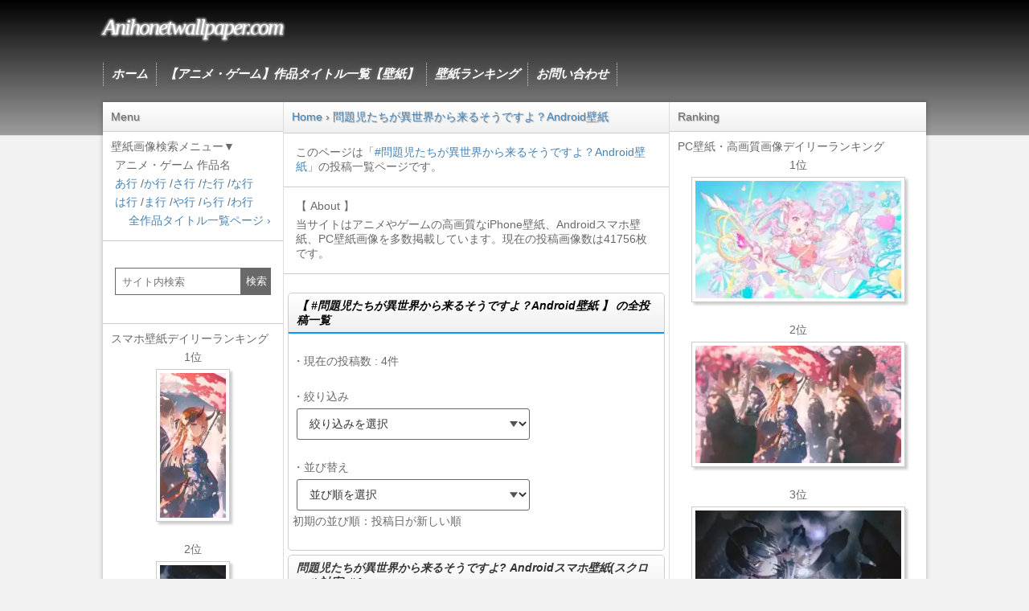

--- FILE ---
content_type: text/html; charset=UTF-8
request_url: https://anihonetwallpaper.com/tag/%E5%95%8F%E9%A1%8C%E5%85%90%E3%81%9F%E3%81%A1%E3%81%8C%E7%95%B0%E4%B8%96%E7%95%8C%E3%81%8B%E3%82%89%E6%9D%A5%E3%82%8B%E3%81%9D%E3%81%86%E3%81%A7%E3%81%99%E3%82%88%EF%BC%9Fandroid%E5%A3%81%E7%B4%99
body_size: 18259
content:
<!DOCTYPE html>
<head>
<meta charset="UTF-8" />
<meta name="viewport" content="width=device-width,initial-scale=1.0,user-scalable=yes">
<title>問題児たちが異世界から来るそうですよ？Android壁紙 | アニメ壁紙ネット PC・Android・iPhone壁紙・画像</title>
<style type="text/css">
<!--
*{margin:0;padding:0}main,article,aside,header,footer,nav,section{display:block}body{min-width:320px;font-family:"メイリオ",Meiryo,"ヒラギノ角ゴ Pro W3",Hiragino Kaku Gothic Pro,"ＭＳ Ｐゴシック",sans-serif}footer{background-image:-moz-linear-gradient(top,#9d9d9d,#000);background-image:-ms-linear-gradient(top,#9d9d9d,#000);background-image:-o-linear-gradient(top,#9d9d9d,#000);background-image:-webkit-linear-gradient(top,#9d9d9d,#000);background-image:linear-gradient(top,#9d9d9d,#000);width:auto;border-top:1px solid #dcdcdc;padding:30px 0 90px;text-align:center}p{color:#696969;font-size:14px;margin:5px}footer p{color:#fff}li{list-style:none;font-size:14px}.post-list li,.link-list li{font-size:15px;margin:15px 5px}a{color:#4682b4;text-decoration:none}a:hover{color:#b22222}#wrapper img{display:block}#wrapper{width:100%;padding-top:35px;background-color:#fff;max-width:1024px;box-shadow:0 0 5px 1px rgba(0,0,0,0.2)}#header{margin:0 auto;background-image:-moz-linear-gradient(top,#000,#9d9d9d);background-image:-ms-linear-gradient(top,#000,#9d9d9d);background-image:-o-linear-gradient(top,#000,#9d9d9d);background-image:-webkit-linear-gradient(top,#000,#9d9d9d);background-image:linear-gradient(top,#000,#9d9d9d);border-bottom:1px solid #dcdcdc;text-align:left}#content,#side,#contentInner,#sideL{width:100%}#sideL{width:100%;float:right}.sidebar-contents:first-child{font-size:14px;background:-webkit-linear-gradient(top,#fff 0%,#f0f0f0 100%);background:linear-gradient(to bottom,#fff 0%,#f0f0f0 100%);text-shadow:1px 1px 1px rgba(0,0,0,.3);padding-left:10px;border-bottom:1px solid #ccc;border-top:1px solid #ccc}.sidebar-contents{color:#696969;font-size:14px;background:#fff;padding:10px;text-align:left}.sidebar-contents ol li{display:inline}.sidebar-contents ol li:not(:last-child):after{content:'›'}#side{width:100%;float:left}.wp-post-image{box-shadow:3px 3px 3px #ccc;margin:5px auto;padding:4px;border:1px solid #ccc}.thumbnail-image{box-shadow:3px 3px 3px #ccc;padding:4px;border:1px solid #ccc;margin:0 auto}.itiran{margin:10px}.smanone{display:none}.clearfix:after{content:"";display:block;clear:both}.right{text-align:right}.right-text{float:right;font-size:14px;margin:10px 7px;text-decoration:none}.center,.text1,.text2,.iphoneimg,.iphoneimg2,.ranking-change,.psvita-wallpaper,.post-text,.android-wallpaper,.iphone-wallpaper1,.iphone-wallpaper2,.wp-img2,.wp-other,.wp-category,.ads{text-align:center}.ad{text-align:center;margin:15px 5px}img.aligncenter{margin:0 auto}.site-title{max-width:1024px;margin:0 auto;padding:60px 10px;text-align:center;font-weight:400;font-style:oblique}.maintitle{font-family:Georgia,"Times New Roman",Times,serif;display:block;font-size:24px;line-height:24px;letter-spacing:-2px;text-shadow:1px 1px 3px #ccc,1px -1px 3px #ccc,-1px 1px 3px #ccc,-1px -1px 3px #ccc}.maintitle a{color:#fff}.post{color:#696969;padding:10px 5px;background-color:#fff}.post_box,.post_box2{margin:5px;background-color:#fff;border:1px solid #CCC;border-radius:5px;width:auto;height:auto;overflow:auto}.entry-title{font-size:14px;padding:15px 5px 10px;border-bottom:2px solid #09F}.post h2{color:#696969;font-size:12px;margin:15px 5px;padding:15px;border:#09F dashed 1px}.post h3,.post h4,.post h5{font-size:14px;margin:15px 0 10px;padding:5px;border-bottom:2px solid #00BFFF}.blogbox{border-bottom-width:1px;border-bottom-style:dotted;border-bottom-color:#666;padding:0 7px}.my-custom-tabs{height:25px;overflow-x:hidden;overflow-y:auto}.wp-img-pc,.wp-img,.pc-post,.android-post,.post-img{padding:4px;text-align:center}.wp-img-pc img,.wp-img img,.pc-post img,.android-post img{max-width:95%;padding:5px;clear:both;border:1px solid #ccc;-webkit-box-shadow:3px 3px 3px #ccc;-moz-box-shadow:3px 3px 3px #ccc;box-shadow:3px 3px 3px #ccc;background:#fff}.post-img img{width:95%;height:auto;padding:5px;border:1px solid #ccc;-webkit-box-shadow:3px 3px 3px #ccc;-moz-box-shadow:3px 3px 3px #ccc;box-shadow:3px 3px 3px #ccc;background:#fff}.ranking-frame img{margin:5px auto;padding:5px;border:1px solid #ccc;box-shadow:3px 3px 3px #ccc;background:#fff}.wp-img3{background:-webkit-linear-gradient(top,#fff 0%,#f0f0f0 100%);background:linear-gradient(to bottom,#fff 0%,#f0f0f0 100%);border:1px solid #ccc;color:#000;padding:10px 2px;text-align:center;border-radius:5px 5px 0 0;margin:15px 2px 0;font-size:12px}.ranking-frame{width:auto;font-weight:700;text-shadow:0 1px 0 #fff;line-height:1.5em;background:#fff;border:solid 1px #87CEEB;border-radius:5px 5px 5px 5px;-moz-border-radius:5px;margin:15px 10px;text-align:center;padding:10px}#main-navigation{font-family:Georgia,"Times New Roman",Times,serif;font-style:italic;font-weight:700;max-width:1024px;height:80px;margin:0 auto}#main-navigation li{list-style:none;font-size:15px;text-shadow:0 0 1px #666,0px 0 5px #666,0px 0 6px #666;border-left:1px dotted #ccc;float:left}#main-navigation li:last-child{border-right:1px dotted #ccc}#main-navigation li a{padding:5px 10px;display:block;color:#fff!important;text-align:center;-webkit-transition:all .3s ease;-moz-transition:all .3s ease;-o-transition:all .3s ease;transition:all .3s ease}ul.bottom-menu{position:fixed;left:0;bottom:0;width:100%;height:auto;margin:0;padding:0;opacity:.9;background-color:#212222;z-index:30}.mini-text{font-size:10px}ul.bottom-menu li{float:left;width:25%;background-color:#212222;list-style-type:none;text-align:center;box-sizing:border-box;padding-bottom:11px;font-size:36px}.bottom-menu li a{display:block;color:#fff;letter-spacing:1px;text-decoration:none}ul.bottom-menu li:not(:last-child){border-right:1px dotted #ccc}.posttitle{font-style:italic;font-size:14px;padding:7px 10px 5px;border-bottom:2px solid #09F;-webkit-border-top-left-radius:4px;-moz-border-top-left-radius:4px;border-top-left-radius:4px;-webkit-border-top-right-radius:4px;-moz-border-top-right-radius:4px;border-top-right-radius:4px;background:-webkit-linear-gradient(top,#fff 0%,#f0f0f0 100%);background:linear-gradient(to bottom,#fff 0%,#f0f0f0 100%)}h3 a{color:#333}.p-prev{font-size:14px;margin:8px;float:left}.p-next{font-size:14px;margin:8px;float:right}.button{display:inline-block;background:-webkit-linear-gradient(top,#fff 0%,#f0f0f0 100%);background:linear-gradient(to bottom,#fff 0%,#f0f0f0 100%);border:1px solid #777;text-decoration:none;padding:5px 10px;color:#333;text-shadow:0 1px 0 rgba(255,255,255,.8);border-radius:.2em;box-shadow:0 0 1px 1px rgba(255,255,255,.8) inset,0 1px 0 rgba(0,0,0,.3)}.dl-button{padding:10px;margin:0 2px 15px}.add-dl:before{margin-right:10px;content:"★"}.dl-button{text-align:center;border:1px solid #ccc;padding:10px;border-radius:0 0 5px 5px}.Jump-button{margin:5px;float:left}.post-nav{margin:0 0 20px;padding:0;border-top:1px solid #aaa;font-size:13px;list-style-type:none}.post-nav:after{content:"";clear:both;display:block}.post-nav-title{width:auto;padding:.5em .75em;background:-webkit-linear-gradient(top,#fff 0%,#f0f0f0 100%);background:linear-gradient(to bottom,#fff 0%,#f0f0f0 100%);border-top:1px solid #ccc;border-bottom:1px solid #ccc;text-align:center;margin-bottom:3px}.post-nav li{float:left;width:50%;text-align:center;border-bottom:1px solid #aaa;-webkit-box-sizing:border-box;-moz-box-sizing:border-box;box-sizing:border-box}.post-nav li:nth-child(odd){border-right:1px solid #aaa}.post-nav a{display:block;line-height:44px;color:#000}.post-nav a:hover{color:#000;background:#e6e6e6}.waku{margin:0 auto;max-width:660px}.dashed-frame{color:#1a1a1a;margin:9px 10px;padding:10px;border:#00BFFF dashed 1px}.yarpp-image{float:left;width:50%;padding:5px;display:block;box-sizing:border-box}.yarpp-image p{color:#4682b4}.yarpp-image img{max-width:90%;box-shadow:3px 3px 3px #ccc;margin:5px auto;padding:5px;border:1px solid #ccc;height:auto}.search-form{display:flex;align-items:center;gap:0 0;margin:15px;}.search-form label{width:250px}.search-form input{width:100%;height:34px;padding:1px 5px 1px 8px;border:1px solid #696969;box-sizing:border-box;color:#000;outline:none}.search-form button{display:flex;justify-content:center;align-items:center;width:30%;max-width:140px;height:34px;border:none;background-color:#696969;color:#fff;cursor:pointer}.selectbox{display:inline-flex;align-items:center;position:relative;margin-left:10px}.selectbox::after{position:absolute;right:15px;width:10px;height:7px;background-color:#535353;clip-path:polygon(0 0,100% 0,50% 100%);content:'';pointer-events:none}.selectbox select{appearance:none;width:290px;height:2.8em;padding:.4em calc(.8em + 30px) .4em .8em;border:1px solid #696969;border-radius:3px;background-color:#fff;color:#333;font-size:14px;cursor:pointer}.adsense{margin:25px 5px;text-align:center}.adsense-h100{margin:35px 5px;text-align:center;height:100px;min-height:100px}.adsense-h320{margin:35px 5px;text-align:center;height:320px;min-height:320px}.adsense-h300{margin:35px 5px;text-align:center;height:300px;min-height:300px}.adsense-h600{margin:25px 5px;text-align:center;height:600px;min-height:600px}@media only screen and (min-width: 870px){.smanone{display:block}.pcnone{display:none}body{background-color:#f2f2f2}.sidebar-contents:first-child{border-top:none}.sidebar-contents{border-bottom:1px solid #ccc}#wrapper{padding-top:0;overflow:hidden}.site-title{text-align:left;padding:20px 10px}.maintitle{font-size:28px;line-height:28px}nav{display:block;padding:10px 0}#sideL,#content{float:right;margin:0 auto}#content{width:100%;margin-left:-225px;padding-left:225px;box-sizing:border-box}#sideL{width:225px;margin:0 auto;box-sizing:border-box;border-right:1px solid #dcdcdc;padding-bottom:55555px;margin-bottom:-55555px}#contentInner{float:left;width:100%;margin-right:-320px;padding-right:320px;box-sizing:border-box}#side{float:right;width:320px;box-sizing:border-box;border-left:1px solid #dcdcdc;padding-bottom:55555px;margin-bottom:-55555px}.wp-img3{margin:15px 10px 0;font-size:14px}.dl-button{margin:0 10px 15px}.sidebar-contents ol{text-overflow:ellipsis;white-space:nowrap;overflow:hidden}}@media screen and (min-width: 1050px){.wp-img-pc img{width:450px;height:253px}#wrapper{margin:-42px auto 42px}footer{padding:80px 0}}@keyframes a{0%{opacity:0}to{opacity:1}}@keyframes b{0%{opacity:0;transform:scale(.5)}to{opacity:1;transform:scale(1)}}@keyframes c{0%{transform:translate(-50%,-50%) rotate(0)}50%{transform:translate(-50%,-50%) rotate(-180deg)}to{transform:translate(-50%,-50%) rotate(-1turn)}}@keyframes d{0%{transform:scale(1)}10%{transform:scale(1.2) translateX(6px)}25%{transform:scale(1.3) translateX(8px)}40%{transform:scale(1.2) translateX(6px)}50%{transform:scale(1)}60%{transform:scale(.8) translateX(6px)}75%{transform:scale(.7) translateX(8px)}90%{transform:scale(.8) translateX(6px)}to{transform:scale(1)}}@keyframes e{0%{transform:scale(1)}10%{transform:scale(1.2) translateX(-6px)}25%{transform:scale(1.3) translateX(-8px)}40%{transform:scale(1.2) translateX(-6px)}50%{transform:scale(1)}60%{transform:scale(.8) translateX(-6px)}75%{transform:scale(.7) translateX(-8px)}90%{transform:scale(.8) translateX(-6px)}to{transform:scale(1)}}.lum-lightbox{background:rgba(0,0,0,.6)}.lum-lightbox-inner{bottom:2.5%;left:2.5%;right:2.5%;top:2.5%}.lum-lightbox-inner img{position:relative}.lum-lightbox-inner .lum-lightbox-caption{color:#fff;margin:0 auto;max-width:700px;text-align:center}.lum-loading .lum-lightbox-loader{animation:c 1.8s linear infinite;display:block;height:20px;left:50%;position:absolute;top:50%;transform:translate(-50%,-50%);width:66px}.lum-lightbox-loader:after,.lum-lightbox-loader:before{background:hsla(0,0%,100%,.9);border-radius:20px;content:"";display:block;height:20px;margin-top:-10px;position:absolute;top:50%;width:20px}.lum-lightbox-loader:before{animation:d 1.8s linear infinite;left:0}.lum-lightbox-loader:after{animation:e 1.8s linear infinite;animation-delay:-.9s;right:0}.lum-lightbox.lum-opening{animation:a .18s ease-out}.lum-lightbox.lum-opening .lum-lightbox-inner{animation:b .18s ease-out}.lum-lightbox.lum-closing{animation:a .3s ease-in;animation-direction:reverse}.lum-lightbox.lum-closing .lum-lightbox-inner{animation:b .3s ease-in;animation-direction:reverse}.lum-img{transition:opacity .12s ease-out}.lum-loading .lum-img{opacity:0}.lum-gallery-button{background:transparent;border:0;cursor:pointer;height:100px;margin:0;max-height:100%;outline:0;overflow:hidden;padding:0;position:absolute;text-indent:150%;top:50%;transform:translateY(-50%);white-space:nowrap;width:60px}.lum-close-button{height:32px;opacity:.3;position:absolute;right:5px;top:5px;width:32px}.lum-close-button:hover{opacity:1}.lum-close-button:after,.lum-close-button:before{background-color:#fff;content:" ";height:33px;left:15px;position:absolute;width:2px}.lum-close-button:before{transform:rotate(45deg)}.lum-close-button:after{transform:rotate(-45deg)}.lum-previous-button{left:12px}.lum-next-button{right:12px}.lum-gallery-button:after{border-top:4px solid hsla(0,0%,100%,.8);content:"";display:block;height:36px;position:absolute;top:50%;width:36px}.lum-previous-button:after{border-left:4px solid hsla(0,0%,100%,.8);border-radius:3px 0 0 0;box-shadow:-2px 0 rgba(0,0,0,.2);left:12%;transform:translateY(-50%) rotate(-45deg)}.lum-next-button:after{border-radius:0 3px 0 0;border-right:4px solid hsla(0,0%,100%,.8);box-shadow:2px 0 rgba(0,0,0,.2);right:12%;transform:translateY(-50%) rotate(45deg)}@media (max-width:460px){.lum-lightbox-image-wrapper{-webkit-overflow-scrolling:touch;display:flex;overflow:auto}.lum-lightbox-caption{bottom:0;position:absolute;width:100%}.lum-lightbox-position-helper{margin:auto}.lum-lightbox-inner img{max-width:80%;max-height:80%}}.lum-gallery-button{display:none!important}
//-->
</style>
<meta name="description" content="「問題児たちが異世界から来るそうですよ？Android壁紙」のタグを含む壁紙画像一覧ページです。当サイトではアニメやゲームの高画質なPC壁紙画像、iPhone壁紙、Androidスマホ壁紙を掲載しています。" />
<meta name="thumbnail" content="https://anihonetwallpaper.com/image/2016/09/36954s-Mondaijitachi-Android.jpg">
<meta name="pinterest" content="nopin" />
<link rel="canonical" href="https://anihonetwallpaper.com/tag/%e5%95%8f%e9%a1%8c%e5%85%90%e3%81%9f%e3%81%a1%e3%81%8c%e7%95%b0%e4%b8%96%e7%95%8c%e3%81%8b%e3%82%89%e6%9d%a5%e3%82%8b%e3%81%9d%e3%81%86%e3%81%a7%e3%81%99%e3%82%88%ef%bc%9fandroid%e5%a3%81%e7%b4%99" />
<!-- [polyfill]intersection-observer.js -->
<script>(function(){'use strict';if(typeof window!=='object'){return}if('IntersectionObserver'in window&&'IntersectionObserverEntry'in window&&'intersectionRatio'in window.IntersectionObserverEntry.prototype){if(!('isIntersecting'in window.IntersectionObserverEntry.prototype)){Object.defineProperty(window.IntersectionObserverEntry.prototype,'isIntersecting',{get:function(){return this.intersectionRatio>0}})}return}function getFrameElement(doc){try{return doc.defaultView&&doc.defaultView.frameElement||null}catch(e){return null}}var document=(function(startDoc){var doc=startDoc;var frame=getFrameElement(doc);while(frame){doc=frame.ownerDocument;frame=getFrameElement(doc)}return doc})(window.document);var registry=[];var crossOriginUpdater=null;var crossOriginRect=null;function IntersectionObserverEntry(entry){this.time=entry.time;this.target=entry.target;this.rootBounds=ensureDOMRect(entry.rootBounds);this.boundingClientRect=ensureDOMRect(entry.boundingClientRect);this.intersectionRect=ensureDOMRect(entry.intersectionRect||getEmptyRect());this.isIntersecting=!!entry.intersectionRect;var targetRect=this.boundingClientRect;var targetArea=targetRect.width*targetRect.height;var intersectionRect=this.intersectionRect;var intersectionArea=intersectionRect.width*intersectionRect.height;if(targetArea){this.intersectionRatio=Number((intersectionArea/targetArea).toFixed(4))}else{this.intersectionRatio=this.isIntersecting?1:0}}function IntersectionObserver(callback,opt_options){var options=opt_options||{};if(typeof callback!='function'){throw new Error('callback must be a function');}if(options.root&&options.root.nodeType!=1&&options.root.nodeType!=9){throw new Error('root must be a Document or Element');}this._checkForIntersections=throttle(this._checkForIntersections.bind(this),this.THROTTLE_TIMEOUT);this._callback=callback;this._observationTargets=[];this._queuedEntries=[];this._rootMarginValues=this._parseRootMargin(options.rootMargin);this.thresholds=this._initThresholds(options.threshold);this.root=options.root||null;this.rootMargin=this._rootMarginValues.map(function(margin){return margin.value+margin.unit}).join(' ');this._monitoringDocuments=[];this._monitoringUnsubscribes=[]}IntersectionObserver.prototype.THROTTLE_TIMEOUT=100;IntersectionObserver.prototype.POLL_INTERVAL=null;IntersectionObserver.prototype.USE_MUTATION_OBSERVER=true;IntersectionObserver._setupCrossOriginUpdater=function(){if(!crossOriginUpdater){crossOriginUpdater=function(boundingClientRect,intersectionRect){if(!boundingClientRect||!intersectionRect){crossOriginRect=getEmptyRect()}else{crossOriginRect=convertFromParentRect(boundingClientRect,intersectionRect)}registry.forEach(function(observer){observer._checkForIntersections()})}}return crossOriginUpdater};IntersectionObserver._resetCrossOriginUpdater=function(){crossOriginUpdater=null;crossOriginRect=null};IntersectionObserver.prototype.observe=function(target){var isTargetAlreadyObserved=this._observationTargets.some(function(item){return item.element==target});if(isTargetAlreadyObserved){return}if(!(target&&target.nodeType==1)){throw new Error('target must be an Element');}this._registerInstance();this._observationTargets.push({element:target,entry:null});this._monitorIntersections(target.ownerDocument);this._checkForIntersections()};IntersectionObserver.prototype.unobserve=function(target){this._observationTargets=this._observationTargets.filter(function(item){return item.element!=target});this._unmonitorIntersections(target.ownerDocument);if(this._observationTargets.length==0){this._unregisterInstance()}};IntersectionObserver.prototype.disconnect=function(){this._observationTargets=[];this._unmonitorAllIntersections();this._unregisterInstance()};IntersectionObserver.prototype.takeRecords=function(){var records=this._queuedEntries.slice();this._queuedEntries=[];return records};IntersectionObserver.prototype._initThresholds=function(opt_threshold){var threshold=opt_threshold||[0];if(!Array.isArray(threshold))threshold=[threshold];return threshold.sort().filter(function(t,i,a){if(typeof t!='number'||isNaN(t)||t<0||t>1){throw new Error('threshold must be a number between 0 and 1 inclusively');}return t!==a[i-1]})};IntersectionObserver.prototype._parseRootMargin=function(opt_rootMargin){var marginString=opt_rootMargin||'0px';var margins=marginString.split(/\s+/).map(function(margin){var parts=/^(-?\d*\.?\d+)(px|%)$/.exec(margin);if(!parts){throw new Error('rootMargin must be specified in pixels or percent');}return{value:parseFloat(parts[1]),unit:parts[2]}});margins[1]=margins[1]||margins[0];margins[2]=margins[2]||margins[0];margins[3]=margins[3]||margins[1];return margins};IntersectionObserver.prototype._monitorIntersections=function(doc){var win=doc.defaultView;if(!win){return}if(this._monitoringDocuments.indexOf(doc)!=-1){return}var callback=this._checkForIntersections;var monitoringInterval=null;var domObserver=null;if(this.POLL_INTERVAL){monitoringInterval=win.setInterval(callback,this.POLL_INTERVAL)}else{addEvent(win,'resize',callback,true);addEvent(doc,'scroll',callback,true);if(this.USE_MUTATION_OBSERVER&&'MutationObserver'in win){domObserver=new win.MutationObserver(callback);domObserver.observe(doc,{attributes:true,childList:true,characterData:true,subtree:true})}}this._monitoringDocuments.push(doc);this._monitoringUnsubscribes.push(function(){var win=doc.defaultView;if(win){if(monitoringInterval){win.clearInterval(monitoringInterval)}removeEvent(win,'resize',callback,true)}removeEvent(doc,'scroll',callback,true);if(domObserver){domObserver.disconnect()}});var rootDoc=(this.root&&(this.root.ownerDocument||this.root))||document;if(doc!=rootDoc){var frame=getFrameElement(doc);if(frame){this._monitorIntersections(frame.ownerDocument)}}};IntersectionObserver.prototype._unmonitorIntersections=function(doc){var index=this._monitoringDocuments.indexOf(doc);if(index==-1){return}var rootDoc=(this.root&&(this.root.ownerDocument||this.root))||document;var hasDependentTargets=this._observationTargets.some(function(item){var itemDoc=item.element.ownerDocument;if(itemDoc==doc){return true}while(itemDoc&&itemDoc!=rootDoc){var frame=getFrameElement(itemDoc);itemDoc=frame&&frame.ownerDocument;if(itemDoc==doc){return true}}return false});if(hasDependentTargets){return}var unsubscribe=this._monitoringUnsubscribes[index];this._monitoringDocuments.splice(index,1);this._monitoringUnsubscribes.splice(index,1);unsubscribe();if(doc!=rootDoc){var frame=getFrameElement(doc);if(frame){this._unmonitorIntersections(frame.ownerDocument)}}};IntersectionObserver.prototype._unmonitorAllIntersections=function(){var unsubscribes=this._monitoringUnsubscribes.slice(0);this._monitoringDocuments.length=0;this._monitoringUnsubscribes.length=0;for(var i=0;i<unsubscribes.length;i++){unsubscribes[i]()}};IntersectionObserver.prototype._checkForIntersections=function(){if(!this.root&&crossOriginUpdater&&!crossOriginRect){return}var rootIsInDom=this._rootIsInDom();var rootRect=rootIsInDom?this._getRootRect():getEmptyRect();this._observationTargets.forEach(function(item){var target=item.element;var targetRect=getBoundingClientRect(target);var rootContainsTarget=this._rootContainsTarget(target);var oldEntry=item.entry;var intersectionRect=rootIsInDom&&rootContainsTarget&&this._computeTargetAndRootIntersection(target,targetRect,rootRect);var rootBounds=null;if(!this._rootContainsTarget(target)){rootBounds=getEmptyRect()}else if(!crossOriginUpdater||this.root){rootBounds=rootRect}var newEntry=item.entry=new IntersectionObserverEntry({time:now(),target:target,boundingClientRect:targetRect,rootBounds:rootBounds,intersectionRect:intersectionRect});if(!oldEntry){this._queuedEntries.push(newEntry)}else if(rootIsInDom&&rootContainsTarget){if(this._hasCrossedThreshold(oldEntry,newEntry)){this._queuedEntries.push(newEntry)}}else{if(oldEntry&&oldEntry.isIntersecting){this._queuedEntries.push(newEntry)}}},this);if(this._queuedEntries.length){this._callback(this.takeRecords(),this)}};IntersectionObserver.prototype._computeTargetAndRootIntersection=function(target,targetRect,rootRect){if(window.getComputedStyle(target).display=='none')return;var intersectionRect=targetRect;var parent=getParentNode(target);var atRoot=false;while(!atRoot&&parent){var parentRect=null;var parentComputedStyle=parent.nodeType==1?window.getComputedStyle(parent):{};if(parentComputedStyle.display=='none')return null;if(parent==this.root||parent.nodeType==9){atRoot=true;if(parent==this.root||parent==document){if(crossOriginUpdater&&!this.root){if(!crossOriginRect||crossOriginRect.width==0&&crossOriginRect.height==0){parent=null;parentRect=null;intersectionRect=null}else{parentRect=crossOriginRect}}else{parentRect=rootRect}}else{var frame=getParentNode(parent);var frameRect=frame&&getBoundingClientRect(frame);var frameIntersect=frame&&this._computeTargetAndRootIntersection(frame,frameRect,rootRect);if(frameRect&&frameIntersect){parent=frame;parentRect=convertFromParentRect(frameRect,frameIntersect)}else{parent=null;intersectionRect=null}}}else{var doc=parent.ownerDocument;if(parent!=doc.body&&parent!=doc.documentElement&&parentComputedStyle.overflow!='visible'){parentRect=getBoundingClientRect(parent)}}if(parentRect){intersectionRect=computeRectIntersection(parentRect,intersectionRect)}if(!intersectionRect)break;parent=parent&&getParentNode(parent)}return intersectionRect};IntersectionObserver.prototype._getRootRect=function(){var rootRect;if(this.root&&!isDoc(this.root)){rootRect=getBoundingClientRect(this.root)}else{var doc=isDoc(this.root)?this.root:document;var html=doc.documentElement;var body=doc.body;rootRect={top:0,left:0,right:html.clientWidth||body.clientWidth,width:html.clientWidth||body.clientWidth,bottom:html.clientHeight||body.clientHeight,height:html.clientHeight||body.clientHeight}}return this._expandRectByRootMargin(rootRect)};IntersectionObserver.prototype._expandRectByRootMargin=function(rect){var margins=this._rootMarginValues.map(function(margin,i){return margin.unit=='px'?margin.value:margin.value*(i%2?rect.width:rect.height)/100});var newRect={top:rect.top-margins[0],right:rect.right+margins[1],bottom:rect.bottom+margins[2],left:rect.left-margins[3]};newRect.width=newRect.right-newRect.left;newRect.height=newRect.bottom-newRect.top;return newRect};IntersectionObserver.prototype._hasCrossedThreshold=function(oldEntry,newEntry){var oldRatio=oldEntry&&oldEntry.isIntersecting?oldEntry.intersectionRatio||0:-1;var newRatio=newEntry.isIntersecting?newEntry.intersectionRatio||0:-1;if(oldRatio===newRatio)return;for(var i=0;i<this.thresholds.length;i++){var threshold=this.thresholds[i];if(threshold==oldRatio||threshold==newRatio||threshold<oldRatio!==threshold<newRatio){return true}}};IntersectionObserver.prototype._rootIsInDom=function(){return!this.root||containsDeep(document,this.root)};IntersectionObserver.prototype._rootContainsTarget=function(target){var rootDoc=(this.root&&(this.root.ownerDocument||this.root))||document;return(containsDeep(rootDoc,target)&&(!this.root||rootDoc==target.ownerDocument))};IntersectionObserver.prototype._registerInstance=function(){if(registry.indexOf(this)<0){registry.push(this)}};IntersectionObserver.prototype._unregisterInstance=function(){var index=registry.indexOf(this);if(index!=-1)registry.splice(index,1)};function now(){return window.performance&&performance.now&&performance.now()}function throttle(fn,timeout){var timer=null;return function(){if(!timer){timer=setTimeout(function(){fn();timer=null},timeout)}}}function addEvent(node,event,fn,opt_useCapture){if(typeof node.addEventListener=='function'){node.addEventListener(event,fn,opt_useCapture||false)}else if(typeof node.attachEvent=='function'){node.attachEvent('on'+event,fn)}}function removeEvent(node,event,fn,opt_useCapture){if(typeof node.removeEventListener=='function'){node.removeEventListener(event,fn,opt_useCapture||false)}else if(typeof node.detatchEvent=='function'){node.detatchEvent('on'+event,fn)}}function computeRectIntersection(rect1,rect2){var top=Math.max(rect1.top,rect2.top);var bottom=Math.min(rect1.bottom,rect2.bottom);var left=Math.max(rect1.left,rect2.left);var right=Math.min(rect1.right,rect2.right);var width=right-left;var height=bottom-top;return(width>=0&&height>=0)&&{top:top,bottom:bottom,left:left,right:right,width:width,height:height}||null}function getBoundingClientRect(el){var rect;try{rect=el.getBoundingClientRect()}catch(err){}if(!rect)return getEmptyRect();if(!(rect.width&&rect.height)){rect={top:rect.top,right:rect.right,bottom:rect.bottom,left:rect.left,width:rect.right-rect.left,height:rect.bottom-rect.top}}return rect}function getEmptyRect(){return{top:0,bottom:0,left:0,right:0,width:0,height:0}}function ensureDOMRect(rect){if(!rect||'x'in rect){return rect}return{top:rect.top,y:rect.top,bottom:rect.bottom,left:rect.left,x:rect.left,right:rect.right,width:rect.width,height:rect.height}}function convertFromParentRect(parentBoundingRect,parentIntersectionRect){var top=parentIntersectionRect.top-parentBoundingRect.top;var left=parentIntersectionRect.left-parentBoundingRect.left;return{top:top,left:left,height:parentIntersectionRect.height,width:parentIntersectionRect.width,bottom:top+parentIntersectionRect.height,right:left+parentIntersectionRect.width}}function containsDeep(parent,child){var node=child;while(node){if(node==parent)return true;node=getParentNode(node)}return false}function getParentNode(node){var parent=node.parentNode;if(node.nodeType==9&&node!=document){return getFrameElement(node)}if(parent&&parent.assignedSlot){parent=parent.assignedSlot.parentNode}if(parent&&parent.nodeType==11&&parent.host){return parent.host}return parent}function isDoc(node){return node&&node.nodeType===9}window.IntersectionObserver=IntersectionObserver;window.IntersectionObserverEntry=IntersectionObserverEntry}());</script>
<script>
document.addEventListener("DOMContentLoaded", function() {
  var lazyImages = [].slice.call(document.querySelectorAll("img.lazyload"));
  if ("IntersectionObserver" in window) {
    let lazyImageObserver = new IntersectionObserver(function(entries, observer) {
      entries.forEach(function(entry) {
        if (entry.isIntersecting) {
          let lazyImage = entry.target;
          lazyImage.src = lazyImage.dataset.src;
          if (typeof lazyImage.dataset.srcset === "undefined") {
          }else{
              lazyImage.srcset = lazyImage.dataset.srcset;
          }
          lazyImage.classList.remove("lazyload");
          lazyImageObserver.unobserve(lazyImage);
        }
      });
    });
    lazyImages.forEach(function(lazyImage) {
      lazyImageObserver.observe(lazyImage);
    });
  } else {
    // Possibly fall back to a more compatible method here
  }
});
</script>

</head>
<body>
<header id="header">
	<div class="site-title"><span class="maintitle"><a href="/">Anihonetwallpaper.com</a></span></div>
	<nav id="main-navigation" class="smanone">
		<ul>
			<li><a href="/">ホーム</a></li>
			<li><a href="https://anihonetwallpaper.com/anime-game-wallpaper">【アニメ・ゲーム】作品タイトル一覧【壁紙】</a></li>
			<li><a  href="https://anihonetwallpaper.com/ranking-daily">壁紙ランキング</a></li>
			<li><a href="/contact">お問い合わせ</a></li>
		</ul>
	</nav>
</header>
<div id="wrapper" class="clearfix"><div id="content" class="clearfix">
	<div id="contentInner">
		<div class="sidebar-contents">
						<ol itemscope itemtype="http://schema.org/BreadcrumbList">
				<li itemprop="itemListElement" itemscope itemtype="http://schema.org/ListItem">
					<a itemprop="item" href="https://anihonetwallpaper.com"><span itemprop="name">Home</span></a>
					<meta itemprop="position" content="1" />
				</li>
				<li itemprop="itemListElement" itemscope itemtype="http://schema.org/ListItem">
					<a itemprop="item" href="https://anihonetwallpaper.com/tag/%e5%95%8f%e9%a1%8c%e5%85%90%e3%81%9f%e3%81%a1%e3%81%8c%e7%95%b0%e4%b8%96%e7%95%8c%e3%81%8b%e3%82%89%e6%9d%a5%e3%82%8b%e3%81%9d%e3%81%86%e3%81%a7%e3%81%99%e3%82%88%ef%bc%9fandroid%e5%a3%81%e7%b4%99">
						<span itemprop="name">問題児たちが異世界から来るそうですよ？Android壁紙</span></a>
					<meta itemprop="position" content="2" />
				</li>
			</ol>
					</div>
				<aside class="sidebar-contents">
						<p>このページは「<a href="https://anihonetwallpaper.com/tag/%e5%95%8f%e9%a1%8c%e5%85%90%e3%81%9f%e3%81%a1%e3%81%8c%e7%95%b0%e4%b8%96%e7%95%8c%e3%81%8b%e3%82%89%e6%9d%a5%e3%82%8b%e3%81%9d%e3%81%86%e3%81%a7%e3%81%99%e3%82%88%ef%bc%9fandroid%e5%a3%81%e7%b4%99">#問題児たちが異世界から来るそうですよ？Android壁紙</a>」の投稿一覧ページです。</p>
						</aside>
		<aside class="sidebar-contents"><p>【 About 】</p>
			<p>当サイトはアニメやゲームの高画質なiPhone壁紙、Androidスマホ壁紙、PC壁紙画像を多数掲載しています。現在の投稿画像数は41756枚です。</p>
		</aside>
				<aside><br clear="all">
			</aside>		<main>
			<article>
				<div class="post_box2 link-list"><h2 class="posttitle"><span>【
										#問題児たちが異世界から来るそうですよ？Android壁紙					】 の全投稿一覧 </span></h2>
					<p>&nbsp;</p>
					<p>・現在の投稿数 : 4件</p>
					<p>&nbsp;</p>
																																								<p>・絞り込み</p>
					<form class="selectbox">
						<select onChange="top.location.href=value">
							<option value="">絞り込みを選択</option>
							<option value="/tag/%E5%95%8F%E9%A1%8C%E5%85%90%E3%81%9F%E3%81%A1%E3%81%8C%E7%95%B0%E4%B8%96%E7%95%8C%E3%81%8B%E3%82%89%E6%9D%A5%E3%82%8B%E3%81%9D%E3%81%86%E3%81%A7%E3%81%99%E3%82%88%EF%BC%9Fandroid%E5%A3%81%E7%B4%99?cat=-6,-712">スマホ壁紙</option>
							<option value="/tag/%E5%95%8F%E9%A1%8C%E5%85%90%E3%81%9F%E3%81%A1%E3%81%8C%E7%95%B0%E4%B8%96%E7%95%8C%E3%81%8B%E3%82%89%E6%9D%A5%E3%82%8B%E3%81%9D%E3%81%86%E3%81%A7%E3%81%99%E3%82%88%EF%BC%9Fandroid%E5%A3%81%E7%B4%99?cat=-2,-3,-712">PC壁紙</option>
							<option value="/tag/%E5%95%8F%E9%A1%8C%E5%85%90%E3%81%9F%E3%81%A1%E3%81%8C%E7%95%B0%E4%B8%96%E7%95%8C%E3%81%8B%E3%82%89%E6%9D%A5%E3%82%8B%E3%81%9D%E3%81%86%E3%81%A7%E3%81%99%E3%82%88%EF%BC%9Fandroid%E5%A3%81%E7%B4%99?cat=-2,-3,-6">高画質画像(ソシャゲ カードイラスト)</option>
						</select>
					</form>
					<p>&nbsp;</p>
										<p>・並び替え</p>
					<form class="selectbox">		
						<select onChange="top.location.href=value">
							<option value="">並び順を選択</option>
							<option value="/tag/%E5%95%8F%E9%A1%8C%E5%85%90%E3%81%9F%E3%81%A1%E3%81%8C%E7%95%B0%E4%B8%96%E7%95%8C%E3%81%8B%E3%82%89%E6%9D%A5%E3%82%8B%E3%81%9D%E3%81%86%E3%81%A7%E3%81%99%E3%82%88%EF%BC%9Fandroid%E5%A3%81%E7%B4%99?order=ASC&orderby=post_date">投稿日が古い順</option>
							<option value="/tag/%E5%95%8F%E9%A1%8C%E5%85%90%E3%81%9F%E3%81%A1%E3%81%8C%E7%95%B0%E4%B8%96%E7%95%8C%E3%81%8B%E3%82%89%E6%9D%A5%E3%82%8B%E3%81%9D%E3%81%86%E3%81%A7%E3%81%99%E3%82%88%EF%BC%9Fandroid%E5%A3%81%E7%B4%99?order=DESC&orderby=post_date">投稿日が新しい順</option>
							<option value="/tag/%E5%95%8F%E9%A1%8C%E5%85%90%E3%81%9F%E3%81%A1%E3%81%8C%E7%95%B0%E4%B8%96%E7%95%8C%E3%81%8B%E3%82%89%E6%9D%A5%E3%82%8B%E3%81%9D%E3%81%86%E3%81%A7%E3%81%99%E3%82%88%EF%BC%9Fandroid%E5%A3%81%E7%B4%99?order=DESC&orderby=rand">ランダムな順</option>
						</select>
					</form>
					<p>初期の並び順：投稿日が新しい順</p>
					<p>&nbsp;</p>
				</div>
				<div class="post_box clearfix">
	<h3 class="posttitle"><span><a href="https://anihonetwallpaper.com/android%e5%a3%81%e7%b4%99/17760">問題児たちが異世界から来るそうですよ? Androidスマホ壁紙(スクロール対応) #4</a></span></h3>
	<div class="itiran clearfix">
		<p class="right">投稿日：2016/09/16</p>
	</div>
	<div class="itiran">
						            <a href="https://anihonetwallpaper.com/image/2016/09/36954s-Mondaijitachi-Android.jpg" class="luminous"><img src="[data-uri]" data-src="https://anihonetwallpaper.com/image/2016/09/36954s-Mondaijitachi-Android-315x280.jpg" alt="問題児たちが異世界から来るそうですよ？Android壁紙" class="thumbnail-image lazyload" width="276" height="245" /></a>							</div>
	<div class="itiran">
				<p>カテゴリー：<br>#<a href="https://anihonetwallpaper.com/images/%e5%95%8f%e9%a1%8c%e5%85%90%e3%81%9f%e3%81%a1%e3%81%8c%e7%95%b0%e4%b8%96%e7%95%8c%e3%81%8b%e3%82%89%e6%9d%a5%e3%82%8b%e3%81%9d%e3%81%86%e3%81%a7%e3%81%99%e3%82%88%ef%bc%9f%e5%a3%81%e7%b4%99" rel="tag">問題児たちが異世界から来るそうですよ？壁紙</a></p>
		<p>#<a href="https://anihonetwallpaper.com/category/android%e5%a3%81%e7%b4%99" rel="category tag">Android壁紙</a></p>
						<p>タグ：<br>#<a href="https://anihonetwallpaper.com/tag/%e5%95%8f%e9%a1%8c%e5%85%90%e3%81%9f%e3%81%a1%e3%81%8c%e7%95%b0%e4%b8%96%e7%95%8c%e3%81%8b%e3%82%89%e6%9d%a5%e3%82%8b%e3%81%9d%e3%81%86%e3%81%a7%e3%81%99%e3%82%88%ef%bc%9fandroid%e5%a3%81%e7%b4%99" rel="tag">問題児たちが異世界から来るそうですよ？Android壁紙</a></p>
				<div class="post_excerpt"><p>問題児たちが異世界から来るそうですよ? Androidスマホ壁紙用画像(高画質1440×1280)&amp;(960&#215;854) スクロール対応</p>
</div>
		<a href="https://anihonetwallpaper.com/android%e5%a3%81%e7%b4%99/17760"><div class="dl-button center">画像のダウンロードページへ ›</div></a>
	</div>
</div>
<div class="post_box clearfix">
	<h3 class="posttitle"><span><a href="https://anihonetwallpaper.com/android%e5%a3%81%e7%b4%99/17756">問題児たちが異世界から来るそうですよ? Androidスマホ壁紙(スクロール対応) #3</a></span></h3>
	<div class="itiran clearfix">
		<p class="right">投稿日：2016/09/15</p>
	</div>
	<div class="itiran">
						            <a href="https://anihonetwallpaper.com/image/2016/09/36957-Mondaijitachi-Android.jpg" class="luminous"><img src="[data-uri]" data-src="https://anihonetwallpaper.com/image/2016/09/36957-Mondaijitachi-Android-315x280.jpg" alt="問題児たちが異世界から来るそうですよ？Android壁紙" class="thumbnail-image lazyload" width="276" height="245" /></a>							</div>
	<div class="itiran">
				<p>カテゴリー：<br>#<a href="https://anihonetwallpaper.com/images/%e5%95%8f%e9%a1%8c%e5%85%90%e3%81%9f%e3%81%a1%e3%81%8c%e7%95%b0%e4%b8%96%e7%95%8c%e3%81%8b%e3%82%89%e6%9d%a5%e3%82%8b%e3%81%9d%e3%81%86%e3%81%a7%e3%81%99%e3%82%88%ef%bc%9f%e5%a3%81%e7%b4%99" rel="tag">問題児たちが異世界から来るそうですよ？壁紙</a></p>
		<p>#<a href="https://anihonetwallpaper.com/category/android%e5%a3%81%e7%b4%99" rel="category tag">Android壁紙</a></p>
						<p>タグ：<br>#<a href="https://anihonetwallpaper.com/tag/%e5%95%8f%e9%a1%8c%e5%85%90%e3%81%9f%e3%81%a1%e3%81%8c%e7%95%b0%e4%b8%96%e7%95%8c%e3%81%8b%e3%82%89%e6%9d%a5%e3%82%8b%e3%81%9d%e3%81%86%e3%81%a7%e3%81%99%e3%82%88%ef%bc%9fandroid%e5%a3%81%e7%b4%99" rel="tag">問題児たちが異世界から来るそうですよ？Android壁紙</a></p>
				<div class="post_excerpt"><p>問題児たちが異世界から来るそうですよ? Androidスマホ壁紙用画像(高画質1440×1280)&amp;(960&#215;854) スクロール対応</p>
</div>
		<a href="https://anihonetwallpaper.com/android%e5%a3%81%e7%b4%99/17756"><div class="dl-button center">画像のダウンロードページへ ›</div></a>
	</div>
</div>
<div class="post_box clearfix">
	<h3 class="posttitle"><span><a href="https://anihonetwallpaper.com/android%e5%a3%81%e7%b4%99/17752">問題児たちが異世界から来るそうですよ? Androidスマホ壁紙(スクロール対応) #2</a></span></h3>
	<div class="itiran clearfix">
		<p class="right">投稿日：2016/09/14</p>
	</div>
	<div class="itiran">
						            <a href="https://anihonetwallpaper.com/image/2016/09/36955s-Mondaijitachi-Android.jpg" class="luminous"><img src="[data-uri]" data-src="https://anihonetwallpaper.com/image/2016/09/36955s-Mondaijitachi-Android-315x280.jpg" alt="問題児たちが異世界から来るそうですよ？Android壁紙" class="thumbnail-image lazyload" width="276" height="245" /></a>							</div>
	<div class="itiran">
				<p>カテゴリー：<br>#<a href="https://anihonetwallpaper.com/images/%e5%95%8f%e9%a1%8c%e5%85%90%e3%81%9f%e3%81%a1%e3%81%8c%e7%95%b0%e4%b8%96%e7%95%8c%e3%81%8b%e3%82%89%e6%9d%a5%e3%82%8b%e3%81%9d%e3%81%86%e3%81%a7%e3%81%99%e3%82%88%ef%bc%9f%e5%a3%81%e7%b4%99" rel="tag">問題児たちが異世界から来るそうですよ？壁紙</a></p>
		<p>#<a href="https://anihonetwallpaper.com/category/android%e5%a3%81%e7%b4%99" rel="category tag">Android壁紙</a></p>
						<p>タグ：<br>#<a href="https://anihonetwallpaper.com/tag/%e5%95%8f%e9%a1%8c%e5%85%90%e3%81%9f%e3%81%a1%e3%81%8c%e7%95%b0%e4%b8%96%e7%95%8c%e3%81%8b%e3%82%89%e6%9d%a5%e3%82%8b%e3%81%9d%e3%81%86%e3%81%a7%e3%81%99%e3%82%88%ef%bc%9fandroid%e5%a3%81%e7%b4%99" rel="tag">問題児たちが異世界から来るそうですよ？Android壁紙</a></p>
				<div class="post_excerpt"><p>問題児たちが異世界から来るそうですよ? Androidスマホ壁紙用画像(高画質1440×1280)&amp;(960&#215;854) スクロール対応</p>
</div>
		<a href="https://anihonetwallpaper.com/android%e5%a3%81%e7%b4%99/17752"><div class="dl-button center">画像のダウンロードページへ ›</div></a>
	</div>
</div>
<div class="post_box clearfix">
	<h3 class="posttitle"><span><a href="https://anihonetwallpaper.com/android%e5%a3%81%e7%b4%99/17748">問題児たちが異世界から来るそうですよ? Androidスマホ壁紙(スクロール対応) #1</a></span></h3>
	<div class="itiran clearfix">
		<p class="right">投稿日：2016/09/13</p>
	</div>
	<div class="itiran">
						            <a href="https://anihonetwallpaper.com/image/2016/09/36953-Mondaijitachi-Android.jpg" class="luminous"><img src="[data-uri]" data-src="https://anihonetwallpaper.com/image/2016/09/36953-Mondaijitachi-Android-315x280.jpg" alt="問題児たちが異世界から来るそうですよ？Android壁紙" class="thumbnail-image lazyload" width="276" height="245" /></a>							</div>
	<div class="itiran">
				<p>カテゴリー：<br>#<a href="https://anihonetwallpaper.com/images/%e5%95%8f%e9%a1%8c%e5%85%90%e3%81%9f%e3%81%a1%e3%81%8c%e7%95%b0%e4%b8%96%e7%95%8c%e3%81%8b%e3%82%89%e6%9d%a5%e3%82%8b%e3%81%9d%e3%81%86%e3%81%a7%e3%81%99%e3%82%88%ef%bc%9f%e5%a3%81%e7%b4%99" rel="tag">問題児たちが異世界から来るそうですよ？壁紙</a></p>
		<p>#<a href="https://anihonetwallpaper.com/category/android%e5%a3%81%e7%b4%99" rel="category tag">Android壁紙</a></p>
						<p>タグ：<br>#<a href="https://anihonetwallpaper.com/tag/%e5%95%8f%e9%a1%8c%e5%85%90%e3%81%9f%e3%81%a1%e3%81%8c%e7%95%b0%e4%b8%96%e7%95%8c%e3%81%8b%e3%82%89%e6%9d%a5%e3%82%8b%e3%81%9d%e3%81%86%e3%81%a7%e3%81%99%e3%82%88%ef%bc%9fandroid%e5%a3%81%e7%b4%99" rel="tag">問題児たちが異世界から来るそうですよ？Android壁紙</a></p>
				<div class="post_excerpt"><p>問題児たちが異世界から来るそうですよ? Androidスマホ壁紙用画像(高画質1440×1280)&amp;(960&#215;854) スクロール対応</p>
</div>
		<a href="https://anihonetwallpaper.com/android%e5%a3%81%e7%b4%99/17748"><div class="dl-button center">画像のダウンロードページへ ›</div></a>
	</div>
</div>
<aside><br clear="all"><p>【 Random Pickup 】</p>
<div class="yarpp-image"><a href="https://anihonetwallpaper.com/smartphone/57740" rel="nofollow"><img src="[data-uri]" width="129" height="280" data-src="https://i2.wp.com/anihonetwallpaper.com/image/2025/04/202500744-BanG_Dream-MaruyamaAya-iPhone-Android-Wallpaper-129x280.jpg" class="lazyload wp-post-image" alt="" decoding="async" loading="lazy" /><p>『バンドリ！ガルパ』2025年#62.5 スマホ壁紙画像2枚(iPhoneX～16・Android用)『BanG Dream!』【丸山彩】 ›</p></a></div>
<div class="yarpp-image"><a href="https://anihonetwallpaper.com/smartphone/42692" rel="nofollow"><img src="[data-uri]" width="101" height="180" data-src="https://i2.wp.com/anihonetwallpaper.com/image/2022/05/56115-LoveLive_Nijigasaki-MiyashitaAi-iPhone-Android-Wallpaper-158x280.jpg" class="lazyload wp-post-image" alt="" decoding="async" loading="lazy" /><p>ラブライブ！虹ヶ咲学園スクールアイドル同好会 iPhone壁紙・Androidスマホ用画像 #296 宮下愛 ›</p></a></div>
<br clear="all"><div class="yarpp-image"><a href="https://anihonetwallpaper.com/smartphone/35808" rel="nofollow"><img src="[data-uri]" width="101" height="180" data-src="https://i2.wp.com/anihonetwallpaper.com/image/2021/03/51433-projectSEKAI-ShiraishiAn-iPhone-Android-Wallpaper-158x280.jpg" class="lazyload wp-post-image" alt="" decoding="async" loading="lazy" /><p>プロジェクトセカイ (プロセカ) iPhone壁紙・Androidスマホ壁紙画像 #29 白石杏 ›</p></a></div>
<div class="yarpp-image"><a href="https://anihonetwallpaper.com/smartphone/42755" rel="nofollow"><img src="[data-uri]" width="101" height="180" data-src="https://i2.wp.com/anihonetwallpaper.com/image/2022/05/56157-LoveLive_Nijigasaki-NakasuKasumi-iPhone-Android-Wallpaper-158x280.jpg" class="lazyload wp-post-image" alt="" decoding="async" loading="lazy" /><p>ラブライブ！虹ヶ咲学園スクールアイドル同好会 iPhone壁紙・Androidスマホ用画像 #302 中須かすみ ›</p></a></div>
<br clear="all"><div class="yarpp-image"><a href="https://anihonetwallpaper.com/smartphone/53085" rel="nofollow"><img src="[data-uri]" width="129" height="280" data-src="https://i2.wp.com/anihonetwallpaper.com/image/2024/03/202400448-LoveLive_HasunoSora-HinoshitaKaho-iPhone-Android-Wallpaper-129x280.jpg" class="lazyload wp-post-image" alt="" decoding="async" loading="lazy" /><p>『リンクラ』【日野下花帆】#40.5 スマホ壁紙画像3枚(iPhoneX～15・Android用)『ラブライブ！蓮ノ空』 ›</p></a></div>
<div class="yarpp-image"><a href="https://anihonetwallpaper.com/smartphone/37568" rel="nofollow"><img src="[data-uri]" width="101" height="180" data-src="https://i2.wp.com/anihonetwallpaper.com/image/2021/06/52634-projectSEKAI-ShiraishiAn-iPhone-Android-Wallpaper-158x280.jpg" class="lazyload wp-post-image" alt="" decoding="async" loading="lazy" /><p>プロジェクトセカイ (プロセカ) iPhone壁紙・Androidスマホ壁紙画像 #115 白石杏 ›</p></a></div>
<br clear="all"><div class="yarpp-image"><a href="https://anihonetwallpaper.com/smartphone/35912" rel="nofollow"><img src="[data-uri]" width="101" height="180" data-src="https://i2.wp.com/anihonetwallpaper.com/image/2021/03/51477-BanG_Dream-YamatoMaya-iPhone-Android-Wallpaper-158x280.jpg" class="lazyload wp-post-image" alt="" decoding="async" loading="lazy" /><p>BanG Dream! バンドリ iPhone壁紙・Androidスマホ壁紙画像 #666 大和麻弥 ›</p></a></div>
<div class="yarpp-image"><a href="https://anihonetwallpaper.com/smartphone/43064" rel="nofollow"><img src="[data-uri]" width="101" height="180" data-src="https://i2.wp.com/anihonetwallpaper.com/image/2022/06/56356-projectSEKAI-ShinonomeEna-iPhone-Android-Wallpaper-158x280.jpg" class="lazyload wp-post-image" alt="" decoding="async" loading="lazy" /><p>プロジェクトセカイ (プロセカ) iPhone壁紙・Androidスマホ壁紙画像 #308 東雲絵名 ›</p></a></div>
<br clear="all"></aside>
							</article>
		</main>
		<aside>
			<br clear="all"><div class="adsense-h320">
<!-- PC投稿一覧下広告 -->
<ins class="adsbygoogle"
     style="display:block"
     data-ad-client="ca-pub-4329030295613413"
     data-ad-slot="3360179883"
     data-ad-format="rectangle"
     data-full-width-responsive="true"></ins>
<script>
     (adsbygoogle = window.adsbygoogle || []).push({});
</script></div>
<br clear="all">
		</aside>	</div>
	<div id="side"><aside>
	<div class="sidebar_content-right">
		<div class="sidebar-contents"><span>Ranking</span></div>
		<div class="sidebar-contents">PC壁紙・高画質画像デイリーランキング
			<p class="center">1位</p>
<a href="https://anihonetwallpaper.com/post/60027" title="『プロセカ』【鳳えむ】#50 高画質画像2枚(4096×2341)【あたしの帰る場所】『プロジェクトセカイ』"><img src="[data-uri]" width="256" height="146" data-src="https://i1.wp.com/anihonetwallpaper.com/image/2026/01/202502156-ProjectSEKAI-OotoriEmu-320x183.jpg" class="lazyload size-thumbnail wp-post-image" alt="" decoding="async" loading="lazy" /></a><br clear="all">
<p class="center">2位</p>
<a href="https://anihonetwallpaper.com/post/60021" title="『プロセカ』【花里みのり】#49 高画質画像2枚(4096x2341)【想いを込めた舞】『プロジェクトセカイ』"><img src="[data-uri]" width="256" height="146" data-src="https://i1.wp.com/anihonetwallpaper.com/image/2025/12/202502154-ProjectSEKAI-HanasatoMinori-320x183.jpg" class="lazyload size-thumbnail wp-post-image" alt="" decoding="async" loading="lazy" /></a><br clear="all">
<p class="center">3位</p>
<a href="https://anihonetwallpaper.com/post/60015" title="『プロセカ』【青柳冬弥】#48 高画質画像2枚(4096×2341)【読み聞かせは前途多難】『プロジェクトセカイ』"><img src="[data-uri]" width="256" height="146" data-src="https://i1.wp.com/anihonetwallpaper.com/image/2025/12/202502152-ProjectSEKAI-AoyagiTouya-320x183.jpg" class="lazyload size-thumbnail wp-post-image" alt="" decoding="async" loading="lazy" /></a><br clear="all">
<p class="center">4位</p>
<a href="https://anihonetwallpaper.com/post/60033" title="『プロセカ』【日野森志歩】#51 高画質画像2枚(4096×2341)【陽だまりのような今を】『プロジェクトセカイ』"><img src="[data-uri]" width="256" height="146" data-src="https://i1.wp.com/anihonetwallpaper.com/image/2026/01/202502158-ProjectSEKAI-HinomoriShiho-320x183.jpg" class="lazyload size-thumbnail wp-post-image" alt="" decoding="async" loading="lazy" /></a><br clear="all">
<p class="center">5位</p>
<a href="https://anihonetwallpaper.com/post/60009" title="『プロセカ』【鏡音リン】#51 高画質画像2枚(4096×2341)【頑張るあなたへエールを】『プロジェクトセカイ』"><img src="[data-uri]" width="256" height="146" data-src="https://i1.wp.com/anihonetwallpaper.com/image/2025/12/202502150-ProjectSEKAI-KagamineRin-320x183.jpg" class="lazyload size-thumbnail wp-post-image" alt="" decoding="async" loading="lazy" /></a><br clear="all">
			<div class="adsense-h600">
<!-- PC右サイドバー広告 -->
<ins class="adsbygoogle"
     style="display:block"
     data-ad-client="ca-pub-4329030295613413"
     data-ad-slot="5755243082"
     data-ad-format="vertical"
     data-full-width-responsive="true"></ins>
<script>
     (adsbygoogle = window.adsbygoogle || []).push({});
</script></div>
			<p class="center">6位</p>
<a href="https://anihonetwallpaper.com/post/60003" title="『プロセカ』【天馬司】#49 高画質画像2枚(4096x2341)【因縁の対決】『プロジェクトセカイ』"><img src="[data-uri]" width="256" height="146" data-src="https://i1.wp.com/anihonetwallpaper.com/image/2025/12/202502148-ProjectSEKAI-TenmaTsukasa-320x183.jpg" class="lazyload size-thumbnail wp-post-image" alt="" decoding="async" loading="lazy" /></a><br clear="all">
<p class="center">7位</p>
<a href="https://anihonetwallpaper.com/post/59913" title="『プロセカ』【桐谷遥】#50 高画質画像2枚(4096×2341)【揺るがぬ心は熱を帯びて】『プロジェクトセカイ』"><img src="[data-uri]" width="256" height="146" data-src="https://i1.wp.com/anihonetwallpaper.com/image/2025/12/202502085-ProjectSEKAI-KiritaniHaruka-320x183.jpg" class="lazyload size-thumbnail wp-post-image" alt="" decoding="async" loading="lazy" /></a><br clear="all">
<p class="center">8位</p>
<a href="https://anihonetwallpaper.com/post/59999" title="『プロセカ』【小豆沢こはね】#49 高画質画像(4096x2341)【鬼の思い出は】『プロジェクトセカイ』"><img src="[data-uri]" width="256" height="146" data-src="https://i1.wp.com/anihonetwallpaper.com/image/2025/12/202502146-ProjectSEKAI-AzusawaKohane-320x183.jpg" class="lazyload size-thumbnail wp-post-image" alt="" decoding="async" loading="lazy" /></a><br clear="all">
<p class="center">9位</p>
<a href="https://anihonetwallpaper.com/post/59982" title="『バンドリ！ガルパ』2025年#221 高画質画像2枚『BanG Dream!』【美竹蘭】"><img src="[data-uri]" width="256" height="192" data-src="https://i1.wp.com/anihonetwallpaper.com/image/2025/12/202502136-BanG_Dream-MitakeRan-320x240.jpg" class="lazyload size-thumbnail wp-post-image" alt="" decoding="async" loading="lazy" /></a><br clear="all">
<p class="center">10位</p>
<a href="https://anihonetwallpaper.com/post/59988" title="『バンドリ！ガルパ』2025年#223 高画質画像2枚『BanG Dream!』【山吹沙綾】"><img src="[data-uri]" width="256" height="192" data-src="https://i1.wp.com/anihonetwallpaper.com/image/2025/12/202502140-BanG_Dream-YamabukiSaaya-320x240.jpg" class="lazyload size-thumbnail wp-post-image" alt="" decoding="async" loading="lazy" /></a><br clear="all">
<p class="center">11位</p>
<a href="https://anihonetwallpaper.com/post/59970" title="『バンドリ！ガルパ』2025年#217 高画質画像2枚『BanG Dream!』【宇田川あこ】"><img src="[data-uri]" width="256" height="192" data-src="https://i1.wp.com/anihonetwallpaper.com/image/2025/12/202502128-BanG_Dream-UdagawaAko-320x240.jpg" class="lazyload size-thumbnail wp-post-image" alt="" decoding="async" loading="lazy" /></a><br clear="all">
<p class="center">12位</p>
<a href="https://anihonetwallpaper.com/post/59976" title="『バンドリ！ガルパ』2025年#219 高画質画像2枚『BanG Dream!』【松原花音】"><img src="[data-uri]" width="256" height="192" data-src="https://i1.wp.com/anihonetwallpaper.com/image/2025/12/202502132-BanG_Dream-MatsubaraKanon-320x240.jpg" class="lazyload size-thumbnail wp-post-image" alt="" decoding="async" loading="lazy" /></a><br clear="all">
<p class="center">13位</p>
<a href="https://anihonetwallpaper.com/post/59979" title="『バンドリ！ガルパ』2025年#220 高画質画像2枚『BanG Dream!』【広町七深】"><img src="[data-uri]" width="256" height="192" data-src="https://i1.wp.com/anihonetwallpaper.com/image/2025/12/202502134-BanG_Dream-HiromachiNanami-320x240.jpg" class="lazyload size-thumbnail wp-post-image" alt="" decoding="async" loading="lazy" /></a><br clear="all">
<p class="center">14位</p>
<a href="https://anihonetwallpaper.com/post/59782" title="『プロセカ』【天馬咲希】#50 高画質画像2枚(4096×2341)【夜風さらう本音】『プロジェクトセカイ』"><img src="[data-uri]" width="256" height="146" data-src="https://i1.wp.com/anihonetwallpaper.com/image/2025/12/202502005-ProjectSEKAI-TenmaSaki-320x183.jpg" class="lazyload size-thumbnail wp-post-image" alt="" decoding="async" loading="lazy" /></a><br clear="all">
<p class="center">15位</p>
<a href="https://anihonetwallpaper.com/post/59907" title="『プロセカ』【桃井愛莉】#48 高画質画像2枚(4096×2341)【逆境だってパワーに！】『プロジェクトセカイ』"><img src="[data-uri]" width="256" height="146" data-src="https://i1.wp.com/anihonetwallpaper.com/image/2025/12/202502083-ProjectSEKAI-MomoiAiri-320x183.jpg" class="lazyload size-thumbnail wp-post-image" alt="" decoding="async" loading="lazy" /></a><br clear="all">
<p class="center">16位</p>
<a href="https://anihonetwallpaper.com/post/59973" title="『バンドリ！ガルパ』2025年#218 高画質画像2枚『BanG Dream!』【若宮イヴ】"><img src="[data-uri]" width="256" height="192" data-src="https://i1.wp.com/anihonetwallpaper.com/image/2025/12/202502130-BanG_Dream-WakamiyaEve-320x240.jpg" class="lazyload size-thumbnail wp-post-image" alt="" decoding="async" loading="lazy" /></a><br clear="all">
<p class="center">17位</p>
<a href="https://anihonetwallpaper.com/post/59959" title="『バンドリ！ガルパ』2025年#213 高画質画像2枚『BanG Dream!』【弦巻こころ】"><img src="[data-uri]" width="256" height="192" data-src="https://i1.wp.com/anihonetwallpaper.com/image/2025/12/202502121-BanG_Dream-TsurumakiKokoro-320x240.jpg" class="lazyload size-thumbnail wp-post-image" alt="" decoding="async" loading="lazy" /></a><br clear="all">
<p class="center">18位</p>
<a href="https://anihonetwallpaper.com/post/59985" title="『バンドリ！ガルパ』2025年#222 高画質画像2枚『BanG Dream!』【鳰原令王那・パレオ】"><img src="[data-uri]" width="256" height="192" data-src="https://i1.wp.com/anihonetwallpaper.com/image/2025/12/202502138-BanG_Dream-PAREO-320x240.jpg" class="lazyload size-thumbnail wp-post-image" alt="" decoding="async" loading="lazy" /></a><br clear="all">
<p class="center">19位</p>
<a href="https://anihonetwallpaper.com/post/59259" title="『プロセカ』【暁山瑞希】#48 高画質画像2枚(4096x2341)【とびきりの笑顔を中継！】『プロジェクトセカイ』"><img src="[data-uri]" width="256" height="146" data-src="https://i1.wp.com/anihonetwallpaper.com/image/2025/09/202501685-ProjectSEKAI-AkiyamaMizuki-320x183.jpg" class="lazyload size-thumbnail wp-post-image" alt="" decoding="async" loading="lazy" /></a><br clear="all">
<p class="center">20位</p>
<a href="https://anihonetwallpaper.com/post/59895" title="『プロセカ』【日野森雫】#49 高画質画像2枚(4096×2341)【待ちわびた瞬間】『プロジェクトセカイ』"><img src="[data-uri]" width="256" height="146" data-src="https://i1.wp.com/anihonetwallpaper.com/image/2025/12/202502079-ProjectSEKAI-HinomoriShizuku-320x183.jpg" class="lazyload size-thumbnail wp-post-image" alt="" decoding="async" loading="lazy" /></a><br clear="all">
<p class="center">21位</p>
<a href="https://anihonetwallpaper.com/post/59703" title="『プロセカ』【東雲彰人】#50 高画質画像2枚(4096×2341)【搔き集めた武器で】『プロジェクトセカイ』"><img src="[data-uri]" width="256" height="146" data-src="https://i1.wp.com/anihonetwallpaper.com/image/2025/11/202501955-ProjectSEKAI-ShinonomeAkito-320x183.jpg" class="lazyload size-thumbnail wp-post-image" alt="" decoding="async" loading="lazy" /></a><br clear="all">
<p class="center">22位</p>
<a href="https://anihonetwallpaper.com/post/59956" title="『バンドリ！ガルパ』2025年#212 高画質画像2枚『BanG Dream!』【奥沢美咲・ミッシェル】"><img src="[data-uri]" width="256" height="192" data-src="https://i1.wp.com/anihonetwallpaper.com/image/2025/12/202502119-BanG_Dream-Michelle-320x240.jpg" class="lazyload size-thumbnail wp-post-image" alt="" decoding="async" loading="lazy" /></a><br clear="all">
<p class="center">23位</p>
<a href="https://anihonetwallpaper.com/post/59284" title="『プロセカ』【東雲彰人】#48 高画質画像2枚(4096×2341)【止まらない歩み】『プロジェクトセカイ』"><img src="[data-uri]" width="256" height="146" data-src="https://i1.wp.com/anihonetwallpaper.com/image/2025/10/202501693-ProjectSEKAI-ShinonomeAkito-320x183.jpg" class="lazyload size-thumbnail wp-post-image" alt="" decoding="async" loading="lazy" /></a><br clear="all">
<p class="center">24位</p>
<a href="https://anihonetwallpaper.com/post/59962" title="『バンドリ！ガルパ』2025年#214 高画質画像2枚『BanG Dream!』【瀬田薫】"><img src="[data-uri]" width="256" height="192" data-src="https://i1.wp.com/anihonetwallpaper.com/image/2025/12/202502123-BanG_Dream-SetaKaoru-320x240.jpg" class="lazyload size-thumbnail wp-post-image" alt="" decoding="async" loading="lazy" /></a><br clear="all">
<p class="center">25位</p>
<a href="https://anihonetwallpaper.com/post/59965" title="『バンドリ！ガルパ』2025年#215 高画質画像2枚『BanG Dream!』【北沢はぐみ】"><img src="[data-uri]" width="256" height="192" data-src="https://i1.wp.com/anihonetwallpaper.com/image/2025/12/202502125-BanG_Dream-KitazawaHagumi-320x240.jpg" class="lazyload size-thumbnail wp-post-image" alt="" decoding="async" loading="lazy" /></a><br clear="all">
<p class="center">26位</p>
<a href="https://anihonetwallpaper.com/post/58833" title="『プロセカ』【暁山瑞希】#45 高画質画像2枚(4096x2341)【ボクのまま描く明日】『プロジェクトセカイ』"><img src="[data-uri]" width="256" height="146" data-src="https://i1.wp.com/anihonetwallpaper.com/image/2025/08/202501420-ProjectSEKAI-AkiyamaMizuki-320x183.jpg" class="lazyload size-thumbnail wp-post-image" alt="" decoding="async" loading="lazy" /></a><br clear="all">
<p class="center">27位</p>
<a href="https://anihonetwallpaper.com/post/59776" title="『プロセカ』【星乃一歌】#47 高画質画像2枚(4096x2341)【『あなた』に紡ぐ言葉】『プロジェクトセカイ』"><img src="[data-uri]" width="256" height="146" data-src="https://i1.wp.com/anihonetwallpaper.com/image/2025/12/202502003-ProjectSEKAI-HoshinoIchika-320x183.jpg" class="lazyload size-thumbnail wp-post-image" alt="" decoding="async" loading="lazy" /></a><br clear="all">
<p class="center">28位</p>
<a href="https://anihonetwallpaper.com/post/59842" title="『プロセカ』【朝比奈まふゆ】#48 高画質画像2枚(4096×2341)【思い出を手に取って】『プロジェクトセカイ』"><img src="[data-uri]" width="256" height="146" data-src="https://i1.wp.com/anihonetwallpaper.com/image/2025/12/202502041-ProjectSEKAI-AsahinaMafuyu-320x183.jpg" class="lazyload size-thumbnail wp-post-image" alt="" decoding="async" loading="lazy" /></a><br clear="all">
<p class="center">29位</p>
<a href="https://anihonetwallpaper.com/post/56298" title="『プロセカ』【暁山瑞希】#38 高画質画像2枚(4096x2341)【こぼれた想い】『プロジェクトセカイ』"><img src="[data-uri]" width="256" height="146" data-src="https://i1.wp.com/anihonetwallpaper.com/image/2024/11/202402476-ProjectSEKAI-AkiyamaMizuki-320x183.jpg" class="lazyload size-thumbnail wp-post-image" alt="" decoding="async" loading="lazy" /></a><br clear="all">
<p class="center">30位</p>
<a href="https://anihonetwallpaper.com/post/56524" title="『プロセカ』【東雲彰人】#41 高画質画像2枚(4096×2341)【思いがけない餞別】『プロジェクトセカイ』"><img src="[data-uri]" width="256" height="146" data-src="https://i1.wp.com/anihonetwallpaper.com/image/2024/12/202402618-ProjectSEKAI-ShinonomeAkito-320x183.jpg" class="lazyload size-thumbnail wp-post-image" alt="" decoding="async" loading="lazy" /></a><br clear="all">
			<p class="right"><a href="https://anihonetwallpaper.com/ranking-daily-imgpc">【PC壁紙・高画質画像】<br>デイリーランキングページへ ›</a></p>
		</div>
		
	</div>
</aside>
</div>
</div>
<div id="sideL"><aside>
		<div class="sidebar_content-left">
		<div class="sidebar-contents"><span>Menu</span></div>
		<div class="sidebar-contents">壁紙画像検索メニュー▼
			<p>アニメ・ゲーム 作品名</p>
			<p><a href="/anime-game-wallpaper-a">あ行</a> /<a href="/anime-game-wallpaper-ka">か行</a> /<a href="/anime-game-wallpaper-sa">さ行</a> /<a href="/anime-game-wallpaper-ta">た行</a> /<a href="/anime-game-wallpaper-na">な行</a></p>
			<p><a href="/anime-game-wallpaper-ha">は行</a> /<a href="/anime-game-wallpaper-ma">ま行</a> /<a href="/anime-game-wallpaper-ya">や行</a> /<a href="/anime-game-wallpaper-ra">ら行</a> /<a href="/anime-game-wallpaper-wa">わ行</a></p>
			<p class="right"><a href="/anime-game-wallpaper">全作品タイトル一覧ページ ›</a></p>
		</div>
		<br clear="all">
		<form method="get" action="https://anihonetwallpaper.com/" class="search-form">
			<label>
				<input type="text" name="s" placeholder="サイト内検索">
			</label>
			<button type="submit">検索</button>
		</form>
		<div class="sidebar-contents"></div>
		<div class="sidebar-contents">スマホ壁紙デイリーランキング
			<p class="center">1位</p>
<a href="https://anihonetwallpaper.com/smartphone/60024" title="『プロセカ』【花里みのり】#49.5 スマホ壁紙画像2枚(iPhoneX～17・Android用)『プロジェクトセカイ』"><img src="[data-uri]" width="82" height="180" data-src="https://i1.wp.com/anihonetwallpaper.com/image/2025/12/202502167-ProjectSEKAI-HanasatoMinori-iPhone-Android-Wallpaper-129x280.jpg" class="lazyload size-thumbnail wp-post-image" alt="" decoding="async" loading="lazy" /></a><br clear="all">
<p class="center">2位</p>
<a href="https://anihonetwallpaper.com/smartphone/60018" title="『プロセカ』【青柳冬弥】#48.5 スマホ壁紙画像2枚(iPhoneX～17・Android用)『プロジェクトセカイ』"><img src="[data-uri]" width="82" height="180" data-src="https://i1.wp.com/anihonetwallpaper.com/image/2025/12/202502165-ProjectSEKAI-AoyagiTouya-iPhone-Android-Wallpaper-129x280.jpg" class="lazyload size-thumbnail wp-post-image" alt="" decoding="async" loading="lazy" /></a><br clear="all">
<p class="center">3位</p>
<a href="https://anihonetwallpaper.com/smartphone/60030" title="『プロセカ』【鳳えむ】#50.5 スマホ壁紙画像2枚(iPhoneX～17・Android用)『プロジェクトセカイ』"><img src="[data-uri]" width="82" height="180" data-src="https://i1.wp.com/anihonetwallpaper.com/image/2026/01/202502169-ProjectSEKAI-OotoriEmu-iPhone-Android-Wallpaper-129x280.jpg" class="lazyload size-thumbnail wp-post-image" alt="" decoding="async" loading="lazy" /></a><br clear="all">
<p class="center">4位</p>
<a href="https://anihonetwallpaper.com/smartphone/60036" title="『プロセカ』【日野森志歩】#51.5 スマホ壁紙画像2枚(iPhoneX～17・Android用)『プロジェクトセカイ』"><img src="[data-uri]" width="82" height="180" data-src="https://i1.wp.com/anihonetwallpaper.com/image/2026/01/202502171-ProjectSEKAI-HinomoriShiho-iPhone-Android-Wallpaper-129x280.jpg" class="lazyload size-thumbnail wp-post-image" alt="" decoding="async" loading="lazy" /></a><br clear="all">
<p class="center">5位</p>
<a href="https://anihonetwallpaper.com/smartphone/60012" title="『プロセカ』【鏡音リン】#51.5 スマホ壁紙画像2枚(iPhoneX～17・Android用)『プロジェクトセカイ』"><img src="[data-uri]" width="82" height="180" data-src="https://i1.wp.com/anihonetwallpaper.com/image/2025/12/202502163-ProjectSEKAI-KagamineRin-iPhone-Android-Wallpaper-129x280.jpg" class="lazyload size-thumbnail wp-post-image" alt="" decoding="async" loading="lazy" /></a><br clear="all">
			<p class="center">6位</p>
<a href="https://anihonetwallpaper.com/smartphone/60006" title="『プロセカ』【天馬司】49.5 スマホ壁紙画像2枚(iPhoneX～17・Android用)『プロジェクトセカイ』"><img src="[data-uri]" width="82" height="180" data-src="https://i1.wp.com/anihonetwallpaper.com/image/2025/12/202502161-ProjectSEKAI-TenmaTsukasa-iPhone-Android-Wallpaper-129x280.jpg" class="lazyload size-thumbnail wp-post-image" alt="" decoding="async" loading="lazy" /></a><br clear="all">
<p class="center">7位</p>
<a href="https://anihonetwallpaper.com/smartphone/60001" title="『プロセカ』【小豆沢こはね】#49.5 スマホ壁紙画像(iPhoneX～17・Android用)『プロジェクトセカイ』"><img src="[data-uri]" width="82" height="180" data-src="https://i1.wp.com/anihonetwallpaper.com/image/2025/12/202502159-ProjectSEKAI-AzusawaKohane-iPhone-Android-Wallpaper-129x280.jpg" class="lazyload size-thumbnail wp-post-image" alt="" decoding="async" loading="lazy" /></a><br clear="all">
<p class="center">8位</p>
<a href="https://anihonetwallpaper.com/smartphone/59916" title="『プロセカ』【桐谷遥】#50.5 スマホ壁紙画像2枚(iPhoneX～17・Android用)『プロジェクトセカイ』"><img src="[data-uri]" width="82" height="180" data-src="https://i1.wp.com/anihonetwallpaper.com/image/2025/12/202502094-ProjectSEKAI-KiritaniHaruka-iPhone-Android-Wallpaper-129x280.jpg" class="lazyload size-thumbnail wp-post-image" alt="" decoding="async" loading="lazy" /></a><br clear="all">
<p class="center">9位</p>
<a href="https://anihonetwallpaper.com/smartphone/56301" title="『プロセカ』【暁山瑞希】#38.5 スマホ壁紙画像2枚(iPhoneX～16・Android用)『プロジェクトセカイ』"><img src="[data-uri]" width="82" height="180" data-src="https://i1.wp.com/anihonetwallpaper.com/image/2024/11/202402485-ProjectSEKAI-AkiyamaMizuki-iPhone-Android-Wallpaper-129x280.jpg" class="lazyload size-thumbnail wp-post-image" alt="" decoding="async" loading="lazy" /></a><br clear="all">
<p class="center">10位</p>
<a href="https://anihonetwallpaper.com/smartphone/59548" title="『プロセカ』【宵崎奏】#47.5 スマホ壁紙画像2枚(iPhoneX～17・Android用)『プロジェクトセカイ』"><img src="[data-uri]" width="82" height="180" data-src="https://i1.wp.com/anihonetwallpaper.com/image/2025/10/202501868-ProjectSEKAI-YoisakiKanade-iPhone-Android-Wallpaper-129x280.jpg" class="lazyload size-thumbnail wp-post-image" alt="" decoding="async" loading="lazy" /></a><br clear="all">
<p class="center">11位</p>
<a href="https://anihonetwallpaper.com/smartphone/59262" title="『プロセカ』【暁山瑞希】#48.5 スマホ壁紙画像2枚(iPhoneX～17・Android用)『プロジェクトセカイ』"><img src="[data-uri]" width="82" height="180" data-src="https://i1.wp.com/anihonetwallpaper.com/image/2025/09/202501700-ProjectSEKAI-AkiyamaMizuki-iPhone-Android-Wallpaper-129x280.jpg" class="lazyload size-thumbnail wp-post-image" alt="" decoding="async" loading="lazy" /></a><br clear="all">
<p class="center">12位</p>
<a href="https://anihonetwallpaper.com/smartphone/37691" title="プロジェクトセカイ (プロセカ) iPhone壁紙・Androidスマホ壁紙画像 #125 宵崎奏"><img src="[data-uri]" width="79" height="140" data-src="https://i1.wp.com/anihonetwallpaper.com/image/2021/06/52727-projectSEKAI-YoisakiKanade-iPhone-Android-Wallpaper-158x280.jpg" class="lazyload size-thumbnail wp-post-image" alt="" decoding="async" loading="lazy" /></a><br clear="all">
<p class="center">13位</p>
<a href="https://anihonetwallpaper.com/smartphone/56801" title="『プロセカ』【宵崎奏】#40.5 スマホ壁紙画像2枚(iPhoneX～16・Android用)『プロジェクトセカイ』"><img src="[data-uri]" width="82" height="180" data-src="https://i1.wp.com/anihonetwallpaper.com/image/2025/01/202500164-ProjectSEKAI-YoisakiKanade-iPhone-Android-Wallpaper-129x280.jpg" class="lazyload size-thumbnail wp-post-image" alt="" decoding="async" loading="lazy" /></a><br clear="all">
<p class="center">14位</p>
<a href="https://anihonetwallpaper.com/smartphone/58419" title="『プロセカ』【桐谷遥】#45.5 スマホ壁紙画像2枚(iPhoneX～16・Android用)『プロジェクトセカイ』"><img src="[data-uri]" width="82" height="180" data-src="https://i1.wp.com/anihonetwallpaper.com/image/2025/07/202501168-ProjectSEKAI-KiritaniHaruka-iPhone-Android-Wallpaper-129x280.jpg" class="lazyload size-thumbnail wp-post-image" alt="" decoding="async" loading="lazy" /></a><br clear="all">
<p class="center">15位</p>
<a href="https://anihonetwallpaper.com/smartphone/59785" title="『プロセカ』【天馬咲希】#50.5 スマホ壁紙画像2枚(iPhoneX～17・Android用)『プロジェクトセカイ』"><img src="[data-uri]" width="82" height="180" data-src="https://i1.wp.com/anihonetwallpaper.com/image/2025/12/202502014-ProjectSEKAI-TenmaSaki-iPhone-Android-Wallpaper-129x280.jpg" class="lazyload size-thumbnail wp-post-image" alt="" decoding="async" loading="lazy" /></a><br clear="all">
			<p class="right"><a href="https://anihonetwallpaper.com/ranking-daily-sp">【スマホ壁紙】デイリー<br>ランキングページへ ›</a></p>
		</div>
	</div>
	</aside></div>
</div>
<footer class="clearfix">
	<aside>
				
<br clear="all">
			</aside>
	<p>&copy; anihonetwallpaper.com</p>
</footer>
<script>
var l="function"==typeof Object.defineProperties?Object.defineProperty:function(t,i,e){t!=Array.prototype&&t!=Object.prototype&&(t[i]=e.value)},n="undefined"!=typeof window&&window===this?this:"undefined"!=typeof global&&null!=global?global:this;function p(){p=function(){},n.Symbol||(n.Symbol=q)}var r=0;function q(t){return"jscomp_symbol_"+(t||"")+r++}for(var t=n,u=["Object","assign"],v=0;v<u.length-1;v++){var x=u[v];x in t||(t[x]={}),t=t[x]}var A=u[u.length-1],B=t[A],C=B||function(t,i){for(var e=1;e<arguments.length;e++){var n=arguments[e];if(n)for(var o in n)Object.prototype.hasOwnProperty.call(n,o)&&(t[o]=n[o])}return t};C!=B&&null!=C&&l(t,A,{configurable:!0,writable:!0,value:C}),function(t){function i(n){if(e[n])return e[n].K;var o=e[n]={ma:n,ha:!1,K:{}};return t[n].call(o.K,o,o.K,i),o.ha=!0,o.K}var e={};i.u=t,i.f=e,i.a=function(t,e,n){i.b(t,e)||Object.defineProperty(t,e,{enumerable:!0,get:n})},i.r=function(t){p(),p(),"undefined"!=typeof Symbol&&Symbol.toStringTag&&(p(),Object.defineProperty(t,Symbol.toStringTag,{value:"Module"})),Object.defineProperty(t,"__esModule",{value:!0})},i.m=function(t,e){if(1&e&&(t=i(t)),8&e)return t;if(4&e&&"object"==typeof t&&t&&t.ea)return t;var n=Object.create(null);if(i.r(n),Object.defineProperty(n,"default",{enumerable:!0,value:t}),2&e&&"string"!=typeof t)for(var o in t)i.a(n,o,function(i){return t[i]}.bind(null,o));return n},i.g=function(t){var e=t&&t.ea?function(){return t.default}:function(){return t};return i.a(e,"a",e),e},i.b=function(t,i){return Object.prototype.hasOwnProperty.call(t,i)},i.h="",i(i.v=0)}([function(t,i,e){function n(t,i,e){i=void 0===i?{}:i,e=void 0===e?{}:e,this.f=Object.assign({},{la:!0,M:null},i),this.a=t,this.b=e,this.b._gallery=this,this.b._arrowNavigation=this.f.arrowNavigation,this.h()}function o(t,i){if(i=void 0===i?{}:i,this.l=this.l.bind(this),this.open=this.open.bind(this),this.close=this.close.bind(this),this.g=this.g.bind(this),this.h=!1,this.b=t,!h(this.b))throw new TypeError("`new Luminous` requires a DOM element as its first argument.");t=document,"getRootNode"in this.b&&(t=this.b.getRootNode()),t=i.appendToNode||(t===document?document.body:t),this.a={C:i.namespace||null,w:i.sourceAttribute||"href",caption:i.caption||null,aa:i.openTrigger||"click",s:i.closeTrigger||"click",$:!("closeWithEscape"in i)||!!i.closeWithEscape,Z:i.closeOnScroll||!1,A:null==i.showCloseButton||i.showCloseButton,fa:t,Y:i.appendToSelector||null,ja:i.onOpen||null,F:i.onClose||null,B:i.includeImgixJSClass||!1,ga:!("injectBaseStyles"in i)||!!i.injectBaseStyles,i:i._gallery||null,o:i._arrowNavigation||null},i=document.body,t&&"getRootNode"in t&&(i=t.getRootNode()),this.a.ga&&(i&&i!==document||(i=document.head),i.querySelector(".lum-base-styles")||((t=document.createElement("style")).type="text/css",t.classList.add("lum-base-styles"),t.appendChild(document.createTextNode("@keyframes lum-noop{0%{zoom:1}}.lum-lightbox{position:fixed;display:none;top:0;right:0;bottom:0;left:0}.lum-lightbox.lum-open{display:block}.lum-lightbox.lum-closing,.lum-lightbox.lum-opening{animation:lum-noop 1ms}.lum-lightbox-inner{position:absolute;top:0;right:0;bottom:0;left:0;overflow:hidden}.lum-lightbox-loader{display:none}.lum-lightbox-inner img{max-width:100%;max-height:100%}.lum-lightbox-image-wrapper{vertical-align:middle;display:table-cell;text-align:center}")),i.insertBefore(t,i.firstChild))),this.u(),this.m()}function s(t){t=void 0===t?{}:t,this.g=this.g.bind(this),this.I=this.I.bind(this),this.J=this.J.bind(this),this.v=this.v.bind(this),this.u=this.u.bind(this),this.N=this.N.bind(this),this.L=this.L.bind(this);var i=t,e=void 0===i.C?null:i.C,n=void 0===i.D?l():i.D,o=void 0===i.G?l():i.G,s=void 0===i.w?l():i.w;if(this.a={C:e,D:n,G:o,w:s,caption:void 0===i.caption?null:i.caption,B:void 0!==i.B&&i.B,i:void 0===i.i?null:i.i,o:void 0===i.o?null:i.o,A:void 0===i.A||i.A,F:t.F,s:void 0===i.s?"click":i.s},!h(this.a.D))throw new TypeError("`new Lightbox` requires a DOM element passed as `parentEl`.");this.h=this.a.G,this.S=this.b("open"),this.X=this.b("opening"),this.U=this.b("closing"),this.V=this.W=!1}function h(t){return!!(p&&t instanceof ShadowRoot)||(c?t instanceof HTMLElement:t&&"object"==typeof t&&null!==t&&1===t.nodeType&&"string"==typeof t.nodeName)}function a(t,i){i.forEach((function(i){t.classList.add(i)}))}function r(t,i){i.forEach((function(i){t.classList.remove(i)}))}function l(){throw Error("Missing parameter")}e.r(i);var c="object"==typeof HTMLElement,p="undefined"!=typeof ShadowRoot,u="undefined"!=typeof document&&"animation"in document.createElement("div").style;s.prototype.L=function(t){t&&"function"==typeof t.preventDefault&&t.preventDefault(),(t=this.a.F)&&"function"==typeof t&&t()},s.prototype.ba=function(){this.c.addEventListener(this.a.s,this.L),this.R&&this.R.addEventListener("click",this.L)},s.prototype.b=function(t){var i=["lum-"+t],e=this.a.C;return e&&i.push(e+"-"+t),i},s.prototype.ca=function(){this.c=document.createElement("div"),a(this.c,this.b("lightbox")),this.f=document.createElement("div"),a(this.f,this.b("lightbox-inner")),this.c.appendChild(this.f);var t=document.createElement("div");a(t,this.b("lightbox-loader")),this.f.appendChild(t),this.H=document.createElement("div"),a(this.H,this.b("lightbox-image-wrapper")),this.f.appendChild(this.H),a(t=document.createElement("span"),this.b("lightbox-position-helper")),this.H.appendChild(t),this.j=document.createElement("img"),a(this.j,this.b("img")),t.appendChild(this.j),this.m=document.createElement("p"),a(this.m,this.b("lightbox-caption")),t.appendChild(this.m),this.a.A&&(this.R=document.createElement("div"),a(this.R,this.b("close-button")),this.c.appendChild(this.R)),this.a.i&&this.da(),this.a.D.appendChild(this.c),this.P(),this.O(),this.a.B&&this.j.classList.add("imgix-fluid")},s.prototype.da=function(){this.T("previous",this.J),this.T("next",this.I)},s.prototype.T=function(t,i){var e=document.createElement("button");this[t+"Button"]=e,e.innerText=t,a(e,this.b(t+"-button")),a(e,this.b("gallery-button")),this.f.appendChild(e),e.addEventListener("click",(function(t){t.stopPropagation(),i()}),!1)},s.prototype.g=function(){var t=this.H.style;t.width=this.f.clientWidth+"px",t.maxWidth=this.f.clientWidth+"px",t.height=this.f.clientHeight-this.m.clientHeight+"px",t.maxHeight=this.f.clientHeight-this.m.clientHeight+"px"},s.prototype.O=function(){var t=typeof this.a.caption,i="";"string"===t?i=this.a.caption:"function"===t&&(i=this.a.caption(this.h)),this.m.innerHTML=i},s.prototype.P=function(){var t=this,i=this.h.getAttribute(this.a.w);if(!i)throw Error("No image URL was found in the "+this.a.w+" attribute of the trigger.");var e=this.b("loading");this.W||a(this.c,e),this.j.onload=function(){r(t.c,e),t.W=!0},this.j.setAttribute("src",i)},s.prototype.N=function(t){37==t.keyCode?this.J():39==t.keyCode&&this.I()},s.prototype.I=function(){this.a.i&&(this.h=this.a.i.ia(this.h),this.P(),this.O(),this.g(),this.a.i.M({j:this.j}))},s.prototype.J=function(){this.a.i&&(this.h=this.a.i.ka(this.h),this.P(),this.O(),this.g(),this.a.i.M({j:this.j}))},s.prototype.open=function(){this.V||(this.ca(),this.ba(),this.V=!0),this.h=this.a.G,this.P(),this.O(),a(this.c,this.S),this.g(),window.addEventListener("resize",this.g,!1),this.a.o&&window.addEventListener("keydown",this.N,!1),u&&(this.c.addEventListener("animationend",this.v,!1),a(this.c,this.X))},s.prototype.close=function(){window.removeEventListener("resize",this.g,!1),this.a.o&&window.removeEventListener("keydown",this.N,!1),u?(this.c.addEventListener("animationend",this.u,!1),a(this.c,this.U)):r(this.c,this.S)},s.prototype.v=function(){this.c.removeEventListener("animationend",this.v,!1),r(this.c,this.X)},s.prototype.u=function(){this.c.removeEventListener("animationend",this.u,!1),r(this.c,this.S),r(this.c,this.U)},s.prototype.l=function(){this.c&&this.a.D.removeChild(this.c)},o.prototype.open=function(t){t&&"function"==typeof t.preventDefault&&t.preventDefault(),this.f.open(),this.a.Z&&window.addEventListener("scroll",this.close,!1),(t=this.a.ja)&&"function"==typeof t&&t(),this.h=!0},o.prototype.close=function(){this.a.Z&&window.removeEventListener("scroll",this.close,!1),this.f.close();var t=this.a.F;t&&"function"==typeof t&&t(),this.h=!1},o.prototype.u=function(){var t=this.a.fa;this.a.Y&&(t=document.querySelector(this.a.Y)),this.f=new s({C:this.a.C,D:t,G:this.b,w:this.a.w,caption:this.a.caption,B:this.a.B,A:this.a.A,i:this.a.i,o:this.a.o,s:this.a.s,F:this.close})},o.prototype.m=function(){this.b.addEventListener(this.a.aa,this.open,!1),this.a.$&&window.addEventListener("keyup",this.g,!1)},o.prototype.v=function(){this.b.removeEventListener(this.a.aa,this.open,!1),this.f.c&&this.f.c.removeEventListener(this.a.s,this.close,!1),this.a.$&&window.removeEventListener("keyup",this.g,!1)},o.prototype.g=function(t){this.h&&27===t.keyCode&&this.close()},o.prototype.l=function(){this.v(),this.f.l()},o.prototype.open=o.prototype.open,o.prototype.close=o.prototype.close,o.prototype.destroy=o.prototype.l,n.prototype.h=function(){this.g=[];for(var t=this.a.length,i=0;i<t;i++){var e=new o(this.a[i],this.b);this.g.push(e)}},n.prototype.ia=function(t){return(t=Array.prototype.indexOf.call(this.a,t)+1)>=this.a.length?this.a[0]:this.a[t]},n.prototype.ka=function(t){return 0>(t=Array.prototype.indexOf.call(this.a,t)-1)?this.a[this.a.length-1]:this.a[t]},n.prototype.M=function(t){t=t.j;var i=this.f.M;i&&"function"==typeof i&&i({j:t})},n.prototype.l=function(){this.g.forEach((function(t){return t.l()}))},n.prototype.destroy=n.prototype.l,window.LuminousGallery=n,window.Luminous=o}]);
</script>
<script id="rendered-js" >
new LuminousGallery(document.querySelectorAll('.luminous'));
</script>
<!-- AdSence -->
<script>
    //<![CDATA[
    //lazy load ads
    var lazyloadads = false;
    window.addEventListener("scroll", function() {
        if ((document.documentElement.scrollTop != 0 && lazyloadads === false) || (document.body.scrollTop != 0 && lazyloadads === false)) {
            (function() {
                var ad = document.createElement('script');
                ad.type = 'text/javascript';
                ad.async = true;
                ad.src = 'https://pagead2.googlesyndication.com/pagead/js/adsbygoogle.js';
                var sc = document.getElementsByTagName('script')[0];
                sc.parentNode.insertBefore(ad, sc);
            })();
            lazyloadads = true;
        }
    }, true)
    //]]>
    </script>
<script>
function lazyAnalyticsScript() {

//スクリプトの読み込みが1回目であることを確認するため
 var scrollFirstTime = 1;

//スクロールとマウス動作を検出
 window.addEventListener("scroll", oneTimeFunction, false);
 window.addEventListener("mousemove", oneTimeFunction, false);
 function oneTimeFunction() {
  if (scrollFirstTime === 1) {

//スクリプトの読み込みを1回限りにするため
   scrollFirstTime = 0;

//1つ目のscriptタグの書き込みこみ
   var adScript = document.createElement("script");
   adScript.src = 'https://www.googletagmanager.com/gtag/js?id=G-CM0XYCYTNS';
   document.body.appendChild(adScript);

//2つめのscriptタグの書き込み
   var adScript2 = document.createElement("script");
   adScript2.innerHTML = 'window.dataLayer = window.dataLayer || []; function gtag(){dataLayer.push(arguments);} gtag("js", new Date()); gtag("config", "G-CM0XYCYTNS");';
   document.body.appendChild(adScript2);

//念のためeventListenerを削除
   window.removeEventListener("scroll", oneTimeFunction, false);
   window.removeEventListener("mousemove", oneTimeFunction, false);
  }
 }
}
lazyAnalyticsScript();
</script>
</body>
</html>